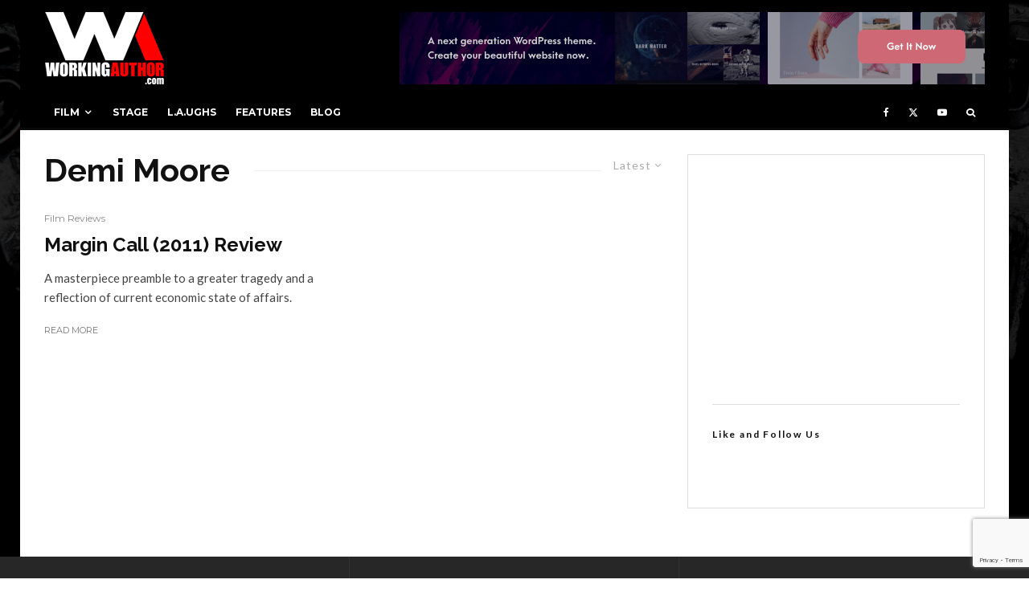

--- FILE ---
content_type: text/html; charset=utf-8
request_url: https://www.google.com/recaptcha/api2/anchor?ar=1&k=6LeoTZ4UAAAAAFVotHc9nikmV2zF9PZ3mpBnkvaa&co=aHR0cHM6Ly93b3JraW5nYXV0aG9yLmNvbTo0NDM.&hl=en&v=N67nZn4AqZkNcbeMu4prBgzg&size=invisible&anchor-ms=20000&execute-ms=30000&cb=6b2kbdy5t3p5
body_size: 48618
content:
<!DOCTYPE HTML><html dir="ltr" lang="en"><head><meta http-equiv="Content-Type" content="text/html; charset=UTF-8">
<meta http-equiv="X-UA-Compatible" content="IE=edge">
<title>reCAPTCHA</title>
<style type="text/css">
/* cyrillic-ext */
@font-face {
  font-family: 'Roboto';
  font-style: normal;
  font-weight: 400;
  font-stretch: 100%;
  src: url(//fonts.gstatic.com/s/roboto/v48/KFO7CnqEu92Fr1ME7kSn66aGLdTylUAMa3GUBHMdazTgWw.woff2) format('woff2');
  unicode-range: U+0460-052F, U+1C80-1C8A, U+20B4, U+2DE0-2DFF, U+A640-A69F, U+FE2E-FE2F;
}
/* cyrillic */
@font-face {
  font-family: 'Roboto';
  font-style: normal;
  font-weight: 400;
  font-stretch: 100%;
  src: url(//fonts.gstatic.com/s/roboto/v48/KFO7CnqEu92Fr1ME7kSn66aGLdTylUAMa3iUBHMdazTgWw.woff2) format('woff2');
  unicode-range: U+0301, U+0400-045F, U+0490-0491, U+04B0-04B1, U+2116;
}
/* greek-ext */
@font-face {
  font-family: 'Roboto';
  font-style: normal;
  font-weight: 400;
  font-stretch: 100%;
  src: url(//fonts.gstatic.com/s/roboto/v48/KFO7CnqEu92Fr1ME7kSn66aGLdTylUAMa3CUBHMdazTgWw.woff2) format('woff2');
  unicode-range: U+1F00-1FFF;
}
/* greek */
@font-face {
  font-family: 'Roboto';
  font-style: normal;
  font-weight: 400;
  font-stretch: 100%;
  src: url(//fonts.gstatic.com/s/roboto/v48/KFO7CnqEu92Fr1ME7kSn66aGLdTylUAMa3-UBHMdazTgWw.woff2) format('woff2');
  unicode-range: U+0370-0377, U+037A-037F, U+0384-038A, U+038C, U+038E-03A1, U+03A3-03FF;
}
/* math */
@font-face {
  font-family: 'Roboto';
  font-style: normal;
  font-weight: 400;
  font-stretch: 100%;
  src: url(//fonts.gstatic.com/s/roboto/v48/KFO7CnqEu92Fr1ME7kSn66aGLdTylUAMawCUBHMdazTgWw.woff2) format('woff2');
  unicode-range: U+0302-0303, U+0305, U+0307-0308, U+0310, U+0312, U+0315, U+031A, U+0326-0327, U+032C, U+032F-0330, U+0332-0333, U+0338, U+033A, U+0346, U+034D, U+0391-03A1, U+03A3-03A9, U+03B1-03C9, U+03D1, U+03D5-03D6, U+03F0-03F1, U+03F4-03F5, U+2016-2017, U+2034-2038, U+203C, U+2040, U+2043, U+2047, U+2050, U+2057, U+205F, U+2070-2071, U+2074-208E, U+2090-209C, U+20D0-20DC, U+20E1, U+20E5-20EF, U+2100-2112, U+2114-2115, U+2117-2121, U+2123-214F, U+2190, U+2192, U+2194-21AE, U+21B0-21E5, U+21F1-21F2, U+21F4-2211, U+2213-2214, U+2216-22FF, U+2308-230B, U+2310, U+2319, U+231C-2321, U+2336-237A, U+237C, U+2395, U+239B-23B7, U+23D0, U+23DC-23E1, U+2474-2475, U+25AF, U+25B3, U+25B7, U+25BD, U+25C1, U+25CA, U+25CC, U+25FB, U+266D-266F, U+27C0-27FF, U+2900-2AFF, U+2B0E-2B11, U+2B30-2B4C, U+2BFE, U+3030, U+FF5B, U+FF5D, U+1D400-1D7FF, U+1EE00-1EEFF;
}
/* symbols */
@font-face {
  font-family: 'Roboto';
  font-style: normal;
  font-weight: 400;
  font-stretch: 100%;
  src: url(//fonts.gstatic.com/s/roboto/v48/KFO7CnqEu92Fr1ME7kSn66aGLdTylUAMaxKUBHMdazTgWw.woff2) format('woff2');
  unicode-range: U+0001-000C, U+000E-001F, U+007F-009F, U+20DD-20E0, U+20E2-20E4, U+2150-218F, U+2190, U+2192, U+2194-2199, U+21AF, U+21E6-21F0, U+21F3, U+2218-2219, U+2299, U+22C4-22C6, U+2300-243F, U+2440-244A, U+2460-24FF, U+25A0-27BF, U+2800-28FF, U+2921-2922, U+2981, U+29BF, U+29EB, U+2B00-2BFF, U+4DC0-4DFF, U+FFF9-FFFB, U+10140-1018E, U+10190-1019C, U+101A0, U+101D0-101FD, U+102E0-102FB, U+10E60-10E7E, U+1D2C0-1D2D3, U+1D2E0-1D37F, U+1F000-1F0FF, U+1F100-1F1AD, U+1F1E6-1F1FF, U+1F30D-1F30F, U+1F315, U+1F31C, U+1F31E, U+1F320-1F32C, U+1F336, U+1F378, U+1F37D, U+1F382, U+1F393-1F39F, U+1F3A7-1F3A8, U+1F3AC-1F3AF, U+1F3C2, U+1F3C4-1F3C6, U+1F3CA-1F3CE, U+1F3D4-1F3E0, U+1F3ED, U+1F3F1-1F3F3, U+1F3F5-1F3F7, U+1F408, U+1F415, U+1F41F, U+1F426, U+1F43F, U+1F441-1F442, U+1F444, U+1F446-1F449, U+1F44C-1F44E, U+1F453, U+1F46A, U+1F47D, U+1F4A3, U+1F4B0, U+1F4B3, U+1F4B9, U+1F4BB, U+1F4BF, U+1F4C8-1F4CB, U+1F4D6, U+1F4DA, U+1F4DF, U+1F4E3-1F4E6, U+1F4EA-1F4ED, U+1F4F7, U+1F4F9-1F4FB, U+1F4FD-1F4FE, U+1F503, U+1F507-1F50B, U+1F50D, U+1F512-1F513, U+1F53E-1F54A, U+1F54F-1F5FA, U+1F610, U+1F650-1F67F, U+1F687, U+1F68D, U+1F691, U+1F694, U+1F698, U+1F6AD, U+1F6B2, U+1F6B9-1F6BA, U+1F6BC, U+1F6C6-1F6CF, U+1F6D3-1F6D7, U+1F6E0-1F6EA, U+1F6F0-1F6F3, U+1F6F7-1F6FC, U+1F700-1F7FF, U+1F800-1F80B, U+1F810-1F847, U+1F850-1F859, U+1F860-1F887, U+1F890-1F8AD, U+1F8B0-1F8BB, U+1F8C0-1F8C1, U+1F900-1F90B, U+1F93B, U+1F946, U+1F984, U+1F996, U+1F9E9, U+1FA00-1FA6F, U+1FA70-1FA7C, U+1FA80-1FA89, U+1FA8F-1FAC6, U+1FACE-1FADC, U+1FADF-1FAE9, U+1FAF0-1FAF8, U+1FB00-1FBFF;
}
/* vietnamese */
@font-face {
  font-family: 'Roboto';
  font-style: normal;
  font-weight: 400;
  font-stretch: 100%;
  src: url(//fonts.gstatic.com/s/roboto/v48/KFO7CnqEu92Fr1ME7kSn66aGLdTylUAMa3OUBHMdazTgWw.woff2) format('woff2');
  unicode-range: U+0102-0103, U+0110-0111, U+0128-0129, U+0168-0169, U+01A0-01A1, U+01AF-01B0, U+0300-0301, U+0303-0304, U+0308-0309, U+0323, U+0329, U+1EA0-1EF9, U+20AB;
}
/* latin-ext */
@font-face {
  font-family: 'Roboto';
  font-style: normal;
  font-weight: 400;
  font-stretch: 100%;
  src: url(//fonts.gstatic.com/s/roboto/v48/KFO7CnqEu92Fr1ME7kSn66aGLdTylUAMa3KUBHMdazTgWw.woff2) format('woff2');
  unicode-range: U+0100-02BA, U+02BD-02C5, U+02C7-02CC, U+02CE-02D7, U+02DD-02FF, U+0304, U+0308, U+0329, U+1D00-1DBF, U+1E00-1E9F, U+1EF2-1EFF, U+2020, U+20A0-20AB, U+20AD-20C0, U+2113, U+2C60-2C7F, U+A720-A7FF;
}
/* latin */
@font-face {
  font-family: 'Roboto';
  font-style: normal;
  font-weight: 400;
  font-stretch: 100%;
  src: url(//fonts.gstatic.com/s/roboto/v48/KFO7CnqEu92Fr1ME7kSn66aGLdTylUAMa3yUBHMdazQ.woff2) format('woff2');
  unicode-range: U+0000-00FF, U+0131, U+0152-0153, U+02BB-02BC, U+02C6, U+02DA, U+02DC, U+0304, U+0308, U+0329, U+2000-206F, U+20AC, U+2122, U+2191, U+2193, U+2212, U+2215, U+FEFF, U+FFFD;
}
/* cyrillic-ext */
@font-face {
  font-family: 'Roboto';
  font-style: normal;
  font-weight: 500;
  font-stretch: 100%;
  src: url(//fonts.gstatic.com/s/roboto/v48/KFO7CnqEu92Fr1ME7kSn66aGLdTylUAMa3GUBHMdazTgWw.woff2) format('woff2');
  unicode-range: U+0460-052F, U+1C80-1C8A, U+20B4, U+2DE0-2DFF, U+A640-A69F, U+FE2E-FE2F;
}
/* cyrillic */
@font-face {
  font-family: 'Roboto';
  font-style: normal;
  font-weight: 500;
  font-stretch: 100%;
  src: url(//fonts.gstatic.com/s/roboto/v48/KFO7CnqEu92Fr1ME7kSn66aGLdTylUAMa3iUBHMdazTgWw.woff2) format('woff2');
  unicode-range: U+0301, U+0400-045F, U+0490-0491, U+04B0-04B1, U+2116;
}
/* greek-ext */
@font-face {
  font-family: 'Roboto';
  font-style: normal;
  font-weight: 500;
  font-stretch: 100%;
  src: url(//fonts.gstatic.com/s/roboto/v48/KFO7CnqEu92Fr1ME7kSn66aGLdTylUAMa3CUBHMdazTgWw.woff2) format('woff2');
  unicode-range: U+1F00-1FFF;
}
/* greek */
@font-face {
  font-family: 'Roboto';
  font-style: normal;
  font-weight: 500;
  font-stretch: 100%;
  src: url(//fonts.gstatic.com/s/roboto/v48/KFO7CnqEu92Fr1ME7kSn66aGLdTylUAMa3-UBHMdazTgWw.woff2) format('woff2');
  unicode-range: U+0370-0377, U+037A-037F, U+0384-038A, U+038C, U+038E-03A1, U+03A3-03FF;
}
/* math */
@font-face {
  font-family: 'Roboto';
  font-style: normal;
  font-weight: 500;
  font-stretch: 100%;
  src: url(//fonts.gstatic.com/s/roboto/v48/KFO7CnqEu92Fr1ME7kSn66aGLdTylUAMawCUBHMdazTgWw.woff2) format('woff2');
  unicode-range: U+0302-0303, U+0305, U+0307-0308, U+0310, U+0312, U+0315, U+031A, U+0326-0327, U+032C, U+032F-0330, U+0332-0333, U+0338, U+033A, U+0346, U+034D, U+0391-03A1, U+03A3-03A9, U+03B1-03C9, U+03D1, U+03D5-03D6, U+03F0-03F1, U+03F4-03F5, U+2016-2017, U+2034-2038, U+203C, U+2040, U+2043, U+2047, U+2050, U+2057, U+205F, U+2070-2071, U+2074-208E, U+2090-209C, U+20D0-20DC, U+20E1, U+20E5-20EF, U+2100-2112, U+2114-2115, U+2117-2121, U+2123-214F, U+2190, U+2192, U+2194-21AE, U+21B0-21E5, U+21F1-21F2, U+21F4-2211, U+2213-2214, U+2216-22FF, U+2308-230B, U+2310, U+2319, U+231C-2321, U+2336-237A, U+237C, U+2395, U+239B-23B7, U+23D0, U+23DC-23E1, U+2474-2475, U+25AF, U+25B3, U+25B7, U+25BD, U+25C1, U+25CA, U+25CC, U+25FB, U+266D-266F, U+27C0-27FF, U+2900-2AFF, U+2B0E-2B11, U+2B30-2B4C, U+2BFE, U+3030, U+FF5B, U+FF5D, U+1D400-1D7FF, U+1EE00-1EEFF;
}
/* symbols */
@font-face {
  font-family: 'Roboto';
  font-style: normal;
  font-weight: 500;
  font-stretch: 100%;
  src: url(//fonts.gstatic.com/s/roboto/v48/KFO7CnqEu92Fr1ME7kSn66aGLdTylUAMaxKUBHMdazTgWw.woff2) format('woff2');
  unicode-range: U+0001-000C, U+000E-001F, U+007F-009F, U+20DD-20E0, U+20E2-20E4, U+2150-218F, U+2190, U+2192, U+2194-2199, U+21AF, U+21E6-21F0, U+21F3, U+2218-2219, U+2299, U+22C4-22C6, U+2300-243F, U+2440-244A, U+2460-24FF, U+25A0-27BF, U+2800-28FF, U+2921-2922, U+2981, U+29BF, U+29EB, U+2B00-2BFF, U+4DC0-4DFF, U+FFF9-FFFB, U+10140-1018E, U+10190-1019C, U+101A0, U+101D0-101FD, U+102E0-102FB, U+10E60-10E7E, U+1D2C0-1D2D3, U+1D2E0-1D37F, U+1F000-1F0FF, U+1F100-1F1AD, U+1F1E6-1F1FF, U+1F30D-1F30F, U+1F315, U+1F31C, U+1F31E, U+1F320-1F32C, U+1F336, U+1F378, U+1F37D, U+1F382, U+1F393-1F39F, U+1F3A7-1F3A8, U+1F3AC-1F3AF, U+1F3C2, U+1F3C4-1F3C6, U+1F3CA-1F3CE, U+1F3D4-1F3E0, U+1F3ED, U+1F3F1-1F3F3, U+1F3F5-1F3F7, U+1F408, U+1F415, U+1F41F, U+1F426, U+1F43F, U+1F441-1F442, U+1F444, U+1F446-1F449, U+1F44C-1F44E, U+1F453, U+1F46A, U+1F47D, U+1F4A3, U+1F4B0, U+1F4B3, U+1F4B9, U+1F4BB, U+1F4BF, U+1F4C8-1F4CB, U+1F4D6, U+1F4DA, U+1F4DF, U+1F4E3-1F4E6, U+1F4EA-1F4ED, U+1F4F7, U+1F4F9-1F4FB, U+1F4FD-1F4FE, U+1F503, U+1F507-1F50B, U+1F50D, U+1F512-1F513, U+1F53E-1F54A, U+1F54F-1F5FA, U+1F610, U+1F650-1F67F, U+1F687, U+1F68D, U+1F691, U+1F694, U+1F698, U+1F6AD, U+1F6B2, U+1F6B9-1F6BA, U+1F6BC, U+1F6C6-1F6CF, U+1F6D3-1F6D7, U+1F6E0-1F6EA, U+1F6F0-1F6F3, U+1F6F7-1F6FC, U+1F700-1F7FF, U+1F800-1F80B, U+1F810-1F847, U+1F850-1F859, U+1F860-1F887, U+1F890-1F8AD, U+1F8B0-1F8BB, U+1F8C0-1F8C1, U+1F900-1F90B, U+1F93B, U+1F946, U+1F984, U+1F996, U+1F9E9, U+1FA00-1FA6F, U+1FA70-1FA7C, U+1FA80-1FA89, U+1FA8F-1FAC6, U+1FACE-1FADC, U+1FADF-1FAE9, U+1FAF0-1FAF8, U+1FB00-1FBFF;
}
/* vietnamese */
@font-face {
  font-family: 'Roboto';
  font-style: normal;
  font-weight: 500;
  font-stretch: 100%;
  src: url(//fonts.gstatic.com/s/roboto/v48/KFO7CnqEu92Fr1ME7kSn66aGLdTylUAMa3OUBHMdazTgWw.woff2) format('woff2');
  unicode-range: U+0102-0103, U+0110-0111, U+0128-0129, U+0168-0169, U+01A0-01A1, U+01AF-01B0, U+0300-0301, U+0303-0304, U+0308-0309, U+0323, U+0329, U+1EA0-1EF9, U+20AB;
}
/* latin-ext */
@font-face {
  font-family: 'Roboto';
  font-style: normal;
  font-weight: 500;
  font-stretch: 100%;
  src: url(//fonts.gstatic.com/s/roboto/v48/KFO7CnqEu92Fr1ME7kSn66aGLdTylUAMa3KUBHMdazTgWw.woff2) format('woff2');
  unicode-range: U+0100-02BA, U+02BD-02C5, U+02C7-02CC, U+02CE-02D7, U+02DD-02FF, U+0304, U+0308, U+0329, U+1D00-1DBF, U+1E00-1E9F, U+1EF2-1EFF, U+2020, U+20A0-20AB, U+20AD-20C0, U+2113, U+2C60-2C7F, U+A720-A7FF;
}
/* latin */
@font-face {
  font-family: 'Roboto';
  font-style: normal;
  font-weight: 500;
  font-stretch: 100%;
  src: url(//fonts.gstatic.com/s/roboto/v48/KFO7CnqEu92Fr1ME7kSn66aGLdTylUAMa3yUBHMdazQ.woff2) format('woff2');
  unicode-range: U+0000-00FF, U+0131, U+0152-0153, U+02BB-02BC, U+02C6, U+02DA, U+02DC, U+0304, U+0308, U+0329, U+2000-206F, U+20AC, U+2122, U+2191, U+2193, U+2212, U+2215, U+FEFF, U+FFFD;
}
/* cyrillic-ext */
@font-face {
  font-family: 'Roboto';
  font-style: normal;
  font-weight: 900;
  font-stretch: 100%;
  src: url(//fonts.gstatic.com/s/roboto/v48/KFO7CnqEu92Fr1ME7kSn66aGLdTylUAMa3GUBHMdazTgWw.woff2) format('woff2');
  unicode-range: U+0460-052F, U+1C80-1C8A, U+20B4, U+2DE0-2DFF, U+A640-A69F, U+FE2E-FE2F;
}
/* cyrillic */
@font-face {
  font-family: 'Roboto';
  font-style: normal;
  font-weight: 900;
  font-stretch: 100%;
  src: url(//fonts.gstatic.com/s/roboto/v48/KFO7CnqEu92Fr1ME7kSn66aGLdTylUAMa3iUBHMdazTgWw.woff2) format('woff2');
  unicode-range: U+0301, U+0400-045F, U+0490-0491, U+04B0-04B1, U+2116;
}
/* greek-ext */
@font-face {
  font-family: 'Roboto';
  font-style: normal;
  font-weight: 900;
  font-stretch: 100%;
  src: url(//fonts.gstatic.com/s/roboto/v48/KFO7CnqEu92Fr1ME7kSn66aGLdTylUAMa3CUBHMdazTgWw.woff2) format('woff2');
  unicode-range: U+1F00-1FFF;
}
/* greek */
@font-face {
  font-family: 'Roboto';
  font-style: normal;
  font-weight: 900;
  font-stretch: 100%;
  src: url(//fonts.gstatic.com/s/roboto/v48/KFO7CnqEu92Fr1ME7kSn66aGLdTylUAMa3-UBHMdazTgWw.woff2) format('woff2');
  unicode-range: U+0370-0377, U+037A-037F, U+0384-038A, U+038C, U+038E-03A1, U+03A3-03FF;
}
/* math */
@font-face {
  font-family: 'Roboto';
  font-style: normal;
  font-weight: 900;
  font-stretch: 100%;
  src: url(//fonts.gstatic.com/s/roboto/v48/KFO7CnqEu92Fr1ME7kSn66aGLdTylUAMawCUBHMdazTgWw.woff2) format('woff2');
  unicode-range: U+0302-0303, U+0305, U+0307-0308, U+0310, U+0312, U+0315, U+031A, U+0326-0327, U+032C, U+032F-0330, U+0332-0333, U+0338, U+033A, U+0346, U+034D, U+0391-03A1, U+03A3-03A9, U+03B1-03C9, U+03D1, U+03D5-03D6, U+03F0-03F1, U+03F4-03F5, U+2016-2017, U+2034-2038, U+203C, U+2040, U+2043, U+2047, U+2050, U+2057, U+205F, U+2070-2071, U+2074-208E, U+2090-209C, U+20D0-20DC, U+20E1, U+20E5-20EF, U+2100-2112, U+2114-2115, U+2117-2121, U+2123-214F, U+2190, U+2192, U+2194-21AE, U+21B0-21E5, U+21F1-21F2, U+21F4-2211, U+2213-2214, U+2216-22FF, U+2308-230B, U+2310, U+2319, U+231C-2321, U+2336-237A, U+237C, U+2395, U+239B-23B7, U+23D0, U+23DC-23E1, U+2474-2475, U+25AF, U+25B3, U+25B7, U+25BD, U+25C1, U+25CA, U+25CC, U+25FB, U+266D-266F, U+27C0-27FF, U+2900-2AFF, U+2B0E-2B11, U+2B30-2B4C, U+2BFE, U+3030, U+FF5B, U+FF5D, U+1D400-1D7FF, U+1EE00-1EEFF;
}
/* symbols */
@font-face {
  font-family: 'Roboto';
  font-style: normal;
  font-weight: 900;
  font-stretch: 100%;
  src: url(//fonts.gstatic.com/s/roboto/v48/KFO7CnqEu92Fr1ME7kSn66aGLdTylUAMaxKUBHMdazTgWw.woff2) format('woff2');
  unicode-range: U+0001-000C, U+000E-001F, U+007F-009F, U+20DD-20E0, U+20E2-20E4, U+2150-218F, U+2190, U+2192, U+2194-2199, U+21AF, U+21E6-21F0, U+21F3, U+2218-2219, U+2299, U+22C4-22C6, U+2300-243F, U+2440-244A, U+2460-24FF, U+25A0-27BF, U+2800-28FF, U+2921-2922, U+2981, U+29BF, U+29EB, U+2B00-2BFF, U+4DC0-4DFF, U+FFF9-FFFB, U+10140-1018E, U+10190-1019C, U+101A0, U+101D0-101FD, U+102E0-102FB, U+10E60-10E7E, U+1D2C0-1D2D3, U+1D2E0-1D37F, U+1F000-1F0FF, U+1F100-1F1AD, U+1F1E6-1F1FF, U+1F30D-1F30F, U+1F315, U+1F31C, U+1F31E, U+1F320-1F32C, U+1F336, U+1F378, U+1F37D, U+1F382, U+1F393-1F39F, U+1F3A7-1F3A8, U+1F3AC-1F3AF, U+1F3C2, U+1F3C4-1F3C6, U+1F3CA-1F3CE, U+1F3D4-1F3E0, U+1F3ED, U+1F3F1-1F3F3, U+1F3F5-1F3F7, U+1F408, U+1F415, U+1F41F, U+1F426, U+1F43F, U+1F441-1F442, U+1F444, U+1F446-1F449, U+1F44C-1F44E, U+1F453, U+1F46A, U+1F47D, U+1F4A3, U+1F4B0, U+1F4B3, U+1F4B9, U+1F4BB, U+1F4BF, U+1F4C8-1F4CB, U+1F4D6, U+1F4DA, U+1F4DF, U+1F4E3-1F4E6, U+1F4EA-1F4ED, U+1F4F7, U+1F4F9-1F4FB, U+1F4FD-1F4FE, U+1F503, U+1F507-1F50B, U+1F50D, U+1F512-1F513, U+1F53E-1F54A, U+1F54F-1F5FA, U+1F610, U+1F650-1F67F, U+1F687, U+1F68D, U+1F691, U+1F694, U+1F698, U+1F6AD, U+1F6B2, U+1F6B9-1F6BA, U+1F6BC, U+1F6C6-1F6CF, U+1F6D3-1F6D7, U+1F6E0-1F6EA, U+1F6F0-1F6F3, U+1F6F7-1F6FC, U+1F700-1F7FF, U+1F800-1F80B, U+1F810-1F847, U+1F850-1F859, U+1F860-1F887, U+1F890-1F8AD, U+1F8B0-1F8BB, U+1F8C0-1F8C1, U+1F900-1F90B, U+1F93B, U+1F946, U+1F984, U+1F996, U+1F9E9, U+1FA00-1FA6F, U+1FA70-1FA7C, U+1FA80-1FA89, U+1FA8F-1FAC6, U+1FACE-1FADC, U+1FADF-1FAE9, U+1FAF0-1FAF8, U+1FB00-1FBFF;
}
/* vietnamese */
@font-face {
  font-family: 'Roboto';
  font-style: normal;
  font-weight: 900;
  font-stretch: 100%;
  src: url(//fonts.gstatic.com/s/roboto/v48/KFO7CnqEu92Fr1ME7kSn66aGLdTylUAMa3OUBHMdazTgWw.woff2) format('woff2');
  unicode-range: U+0102-0103, U+0110-0111, U+0128-0129, U+0168-0169, U+01A0-01A1, U+01AF-01B0, U+0300-0301, U+0303-0304, U+0308-0309, U+0323, U+0329, U+1EA0-1EF9, U+20AB;
}
/* latin-ext */
@font-face {
  font-family: 'Roboto';
  font-style: normal;
  font-weight: 900;
  font-stretch: 100%;
  src: url(//fonts.gstatic.com/s/roboto/v48/KFO7CnqEu92Fr1ME7kSn66aGLdTylUAMa3KUBHMdazTgWw.woff2) format('woff2');
  unicode-range: U+0100-02BA, U+02BD-02C5, U+02C7-02CC, U+02CE-02D7, U+02DD-02FF, U+0304, U+0308, U+0329, U+1D00-1DBF, U+1E00-1E9F, U+1EF2-1EFF, U+2020, U+20A0-20AB, U+20AD-20C0, U+2113, U+2C60-2C7F, U+A720-A7FF;
}
/* latin */
@font-face {
  font-family: 'Roboto';
  font-style: normal;
  font-weight: 900;
  font-stretch: 100%;
  src: url(//fonts.gstatic.com/s/roboto/v48/KFO7CnqEu92Fr1ME7kSn66aGLdTylUAMa3yUBHMdazQ.woff2) format('woff2');
  unicode-range: U+0000-00FF, U+0131, U+0152-0153, U+02BB-02BC, U+02C6, U+02DA, U+02DC, U+0304, U+0308, U+0329, U+2000-206F, U+20AC, U+2122, U+2191, U+2193, U+2212, U+2215, U+FEFF, U+FFFD;
}

</style>
<link rel="stylesheet" type="text/css" href="https://www.gstatic.com/recaptcha/releases/N67nZn4AqZkNcbeMu4prBgzg/styles__ltr.css">
<script nonce="WZDEEDntOpBK6Gc4x8KAkQ" type="text/javascript">window['__recaptcha_api'] = 'https://www.google.com/recaptcha/api2/';</script>
<script type="text/javascript" src="https://www.gstatic.com/recaptcha/releases/N67nZn4AqZkNcbeMu4prBgzg/recaptcha__en.js" nonce="WZDEEDntOpBK6Gc4x8KAkQ">
      
    </script></head>
<body><div id="rc-anchor-alert" class="rc-anchor-alert"></div>
<input type="hidden" id="recaptcha-token" value="[base64]">
<script type="text/javascript" nonce="WZDEEDntOpBK6Gc4x8KAkQ">
      recaptcha.anchor.Main.init("[\x22ainput\x22,[\x22bgdata\x22,\x22\x22,\[base64]/[base64]/MjU1Ong/[base64]/[base64]/[base64]/[base64]/[base64]/[base64]/[base64]/[base64]/[base64]/[base64]/[base64]/[base64]/[base64]/[base64]/[base64]\\u003d\x22,\[base64]\x22,\x22wq8iWcKIP3oJw4nDjV/[base64]/Y8K9BsOrwo3DjWDCjDDClMOqVMO1QA3CucKqwr3ChFkSwoJpw6sBJsKjwpsgWi/CqVYsWD1SQMKPwrvCtSlQeEQfwojCkcKQXcOYwpDDvXHDqlbCtMOEwoc6WTtTw704GsKFIcOCw57DlnIqccK9wrdXYcOXwoXDvh/DjWPCm1QPWcOuw4MNwrlHwrJdSkfCusOTbGchN8KlTG4IwpoTGnnCtcKywr8jQ8OTwpAIwq/[base64]/DqmVvw6zCkj3DlhzDiMO/[base64]/Cp23CiX/[base64]/[base64]/Cv35LwpjDjsOhwrtRwqFpVcOEwrHDvMOaCERjTh3Cnh8nwpBOwrgFNMKdw6HDgsO6w5hfw5oAUQIrF3jCs8KeCyXDq8OfcsKnVRLCr8Kow4TDj8KMacOIw4MyeT4jwp3DuMOudHvCmsOQw4TCpsOjwp47H8K1fhQpNmJfJMO7WcKURMO/Xh3ChTTDqsOJw7NkRHbDv8Ozw6PDjw5Be8OowpFrw4FYw5gOwr/CtFUtBwjDiEzDssKZd8OKwrFAwrzDuMOYwrnDucOoJCJHRXfDp3YDwpDCvxk6PcOXM8KXw4fDocO0woLDn8KxwpcXf8O2wr/DosKcc8KXw7oqTsKjw7jCqcOGecKUEDfCiTjDl8OZw6N4VmgCW8KWw7fClcKXwqhjwqVLw481wqhNwp4gw7dhMMKOJWATwoDCqsOlwojCgMK1bAUDwpHCvMOOw7gYXj/CusO1wokIaMKVTit5AMK5DAhGw59/[base64]/Du3UvwqjCixMyLxE3LcK5JsK6Qmgew4bDqGdvw43CjjYFC8KSbSnDv8OkwoZ4wrFVwpZ0w4jCm8KHwobDvk3CnBNhw5ped8OoQ0LDvMOlHMOMAyTDky8kw5/CqWTCv8OZw6zCiE1hMyzCh8KGw6tBUMKlwqVvwonDljzDtCkhw68zw4AIwq/DiCl6w4UuO8KibCl8eB3DnMO7RAvCjMOvwp5Gwq9Lw5/CgMOSw5wNU8O7w68meR/[base64]/NsOvUGPCkHDCr8OQw43DhH3CiRcxw6IJHWHDgcKEw5jDhMOUWmDDkRnDr8KIw6jDr2BBY8Kewqthw4DDryrDgMKbwoc/[base64]/UMKadcK3w4LDj0xawq0Kw6PCpMKGwpPCpTY3woAPw65kw4fCoxREw7cUBzwdwrE4CMKNw4TDqF0fw4MZIsOBwq3DmsOvwpHClWhnCloRCUPCr8KWYCfDmDRIXMOEBcOqwooaw57DucOrLh5/A8KiIcOTYsOjw65LwpPDmMObY8Oqa8Ojw79UcgJvw7M4wrFNaxlTQwzCqMOxNFbDtsOkw47CkQbDgcO4woDDmjhKUxQjwpbDqsOnPjoAw7sebyQmP0LDljUCwo/CoMOSMFk1b3IXw6zCjQrChVjCp8KDw47DmCJEw4Niw7JFM8Ohw6zDsmZqwpESXFc1w7YAFMOBGj/Dpyw5w5ADw5rCoExCHU9FwogoEcOIW1hgK8KxdcKOPGFmw7DDo8KVwrUtOC/[base64]/[base64]/Dsx0zw65UB8KZwpwbwog1ADPDjcKkwrcKw6XDqg3CnClpCHHCtcOgCzpxwqUGwqwpdBDDm07Dr8OMwrwzw5LDsEMkw6M3wrlBJFvDmsKewoAqwqw6wqh0w71hw5N6wrU0YC8DwobCqynDs8KFwr7DjhA/[base64]/DnWDCq3bCh1TDsGALIQrChcKEw5FMJMKbHllmw5k4w5kIworDjBcEAsOLw6fDuMKQwpnCu8KeJMKraMOiJ8O7MsK5MsKvwo7Dl8OzWMOFPGlvwr3CkMKTIMK1WcODTgzDhDbCv8K+w4nClcOjJDcNw6/DscOUwrx4w4/CtMOZwoTDlcKRE1LDiWnDtG3DuAPCiMKsNDPDo04EU8KFw4RKNcOhTsKgw5NHwpLClm7DlBBkwrfCicOgw5VWfcK3PREdJsOORVPCvj/DsMONXnwGVMK/[base64]/CuixVQ8KbYFrDrQvCsUwowrQsEcOAdMOOw4vChiTDnm8RPcOnwo5YM8O3wrnCp8OPwrsjdj4WwqTDv8KVPDB1FSTCsRNcZsOkIMOfekUXw4zDhS/DgcKASMOtZMKZOsOqSsKLdcOywrxXwolTIR7DrgoYMm/DrSvDrhYEwoEoUy1nWAMoHiXCncOCYsOyLsK/w5zCogTDvhDCr8O0wpfDrWNvw7fCsMOhw4YmHcKHdMOPwrnCpC7ChF7Dgi0qTMKpcnfDuxFtO8KYw7IAw5ZJZsOwTgs9w7zCtRBHRSIxw7PDhsOEJRzCrsO/w57DkMOew6cbB35NwoHCusKaw7FyL8KTw4zDgsK2DcKvw57CkcK2wq/CsmBgIMKyw4FswqZQOcKtwr/CssKgCgfCusOnUhPCgMKOJBrCncKww6/[base64]/[base64]/[base64]/w5dcw7RywpotSVF2Ng3CkgDDpUnCtMOzNMKwWjBVw4g0E8OHYFMHw5bDo8KUX1rCqMKIAFJKV8KQd8OoKFPDhnAQw4pFK2vDrT4USmHCmsKoT8Orw6jDmwgLw7kkwoIJwpHCuWAgwrrCr8K4w7hdwo/CsMODw7k7C8Ogw4LCoGICTMKsb8OjWjNJw6cCWyLDuMK3bMKIwqAeZcKRQnrDjlfDtsKVwo/CncKcwrpLP8KKf8KNwonDksK6w7tjw4HDhBTCqcK+wocnVzhVNE0QwqPDssOacsOmR8OyIz7Dnn/Cs8KAw65Wwp0KJ8KqdRZPw7jCrMKFW3cUWX/DlsK3LHrCgWtiYsO8LMKQfgIDwrLDjsOGw6rDgTYbB8OTw47ChMKhwrs1w4lmw4Ntwr/Dq8OsXsOmHMOJw5gVwpwYGMK0JUolw5LCuR8Cw77CjRQtwqvDlnbCv1cOw57ChsO4wqV1YSzDnMOiw78CK8O3asK9w4ItIsOcLmYnd3/DicKJXcOSFMOnNBF/cMO5FsKwH09BMjLCt8Ozw54wHcOlfnwFMFV0w6bCnsKzWnzDrQjDtCrDhzbCv8Krw5QCLMOQw4PCjjTCn8O2YATDpGE2eSZ2ZcKsR8KXXAbDhSh9w7UZExfDpsKxw5HClsOhJlwXw5nDt0tHTTXClcKfwr7CtMKZw4rDrcKjw4TDtMO2wrVRZ2/CmMKbF0M5T8OAwpIcw6/[base64]/CplkiKh8ZOMKZJnrCjcKjTgPDqMKsw6PDnsKQw5/CocOxS8OrwrzDmMOKbcKpdMORwpcUNnDDvHtTMMO/[base64]/DqBzDrcKkVcK7eMOxbD7DqAxJasOJRMK0WkrCusOLw45zW2PDsUJ3HcKYw6jDp8K8H8O7GsObPcKow63CqkzDuzDDgMKvdcKUwql5wp7CgU5nan3DvhXCvWBeWk5rwozDr3TCmcOPcxfCncKvYMK8XsKIbWPDj8KKw6HDqMKkKxDChG7DkE4Sw5/CjcOXw4bDnsKZwodwZSjChcKhw7JRPcOMw7vDixLCvcK7wpbDsRUsZ8Osw5I7H8Kaw5PCgHJzS2LDvVhjw5zDtMOOwo8jfBjDiQknw53DoGgteWjDgEtRCcOUwp9tKMOYTXNtwojCgsKow73DpsOQw5/DolTDtcKLwrTDlmLCj8OiwqnCosK4w6pUPDvDhsKCw5XCk8OCBDMFAWPDkcOTwokDNcOnIsOcw6ZyJMKrw5ViwonCvsOUw5HDm8ODwpjCsGDDkQ3CqEPDnsOaX8KUYsOCc8O2wq/[base64]/[base64]/Dt8KJE8OKRgHDgwfCuU7Du8OBw6nCh8OxwqzDkiIfwrDDpsK0CsOkw7UKVcK/fcOow4YhAMOOwpc7csOfw5bCjwZXIhjCmcK1aA9Ww4Vvw7DCv8K6BcK7wrBWw7zCssKOVGJDVMOENcO+wr3DqlfCnMKUwrfCj8OTPMKFwpnChcOpSRrCr8KhVsKRwpEyVE8tMsKMwo9WPcKtw5DCmx/ClMOMWFvCiWrDjsK/UsK6w5LDrsO0w7sFw6cEw4sIw4UMwpfDpwZPw63DqsO+bCFzw401wo9Mw500w5EpHcKqw7zCnS5cXMKtPMObwovDp8KJNyvChW/CnMKAOsK/Z3/DpcOPw43DlsOCGiXDrWs4w6cpwpLCuAZhwporGCTDq8OeX8OkwoTCjGNwwqEjKxrCgyjCulAWMsOkKz/DnCPDqHDDlsK9a8KhcEDDp8OrBz8rZ8KHbG7CscKFScOGZ8OLwoN9QjDDosK4BsOsMcOvwqHDtMKOwoDCrmPCgkdCF8OFWEnDsMKJwpYMwpPCj8KewrjCsQ8nw6A5wr3DrGrDijhZMzhGG8O+wp7DksOhJcKQZMO6aMO/[base64]/w5tkLw/[base64]/RwHDlsKew4RwRS3DtsKWw5PDhsO0w4JzHE7DjSjChsKzNCRPF8OtFsK7w4TCi8KhFk4QwrwxwpHCtsONVMOpfsOjw7R5XQLDvX0dXMOEw4Fnwr3Dk8OxCMKWwp3Dtj5nZmLDnsKpwqXCshvDucOdZMObbcO0HmrDoMOBwpDCjcOFwp3Dq8O6HwzDqyhXwpsrYcK4OcO/agLCgC8uWjYSwq7CtUwOETBkesOqIcKdwrklwrJ/[base64]/CicOXw53DoMOxHChJwpFWwrA9w5LDjHEUwqhdw6TCvMKRGcO0w5rCiHDCocKHBwcwVsKBw77Cl1onOjnDki/CrhZMwp/Ch8KsSiLCoTo4FsKpwpDDtmjCgMO5woV1w7xNdx8GHVJow47CucK1wrphHkLDr0LDicKqw4zCjDXDkMOefnzDk8OoZsKhS8KGw7/Cvg7CgcOKw4rCsRfCmMOZw5/DicKAw5ZKw7QuV8OFSiXCo8OFwpDCkEHCmsOsw43Dhw0MFcOaw7TDqynCpyDChMK0FlbDpwHCssOEQGnCvUkDRsOcwqTDmhcvXibCgcKvw4Y9flkswoTDvwTDgFEqBFRrw4jDtQQ8WVN7GiLChnQHw6/DmVTCrhLDnMKPwobDhVc7wqJUasOQw43DvMK+wqzDlEMAw6hQw4jCm8K5HG5bwrvDsMOpwqHCpSnCpMOgC0lVwpp7Si8Vw77DjApDw6dbw5wCf8K7c38PwrhOGMOJw7QWNcKcwp7Dv8O/wqcUw57ChMOGRcKDw7HDsMOCO8OUdcKrw50KwrvDvjFXO2/CiTohMDbDscKdwr3DtMOSwqrCnsOuw5TCi0g9wqXDmcKEwqbDgBkJdsO4VQkIQRHCnyrDjmvChMKfc8KiQjURX8OBw6ZdecKxLMONwppMAsKZwr7DiMK7wqoCd2suVm08wrPDplwAAcKoLE/Dg8KdHwvDkgXDi8Kzw58Pw6DDp8Odwoc6aMKaw4sPwr3Cu0TCjMKGwpERXcKYewDDqMKWQgtLw7pTV3XDoMKtw5rDqsOMwoAAfMKIPQUbwrotw6tCwoXDilgAbsObw7jDq8K8w4PCg8KTw5LDmC8zw7/DkcO9w40lE8KdwqMiw6HCsyrCscKEwqDCkmcvw51LwojCli7CjMO/[base64]/CcOGwqpKO0w9TcKfwrDCthLCgiwlwq8Iw4zCq8OYw4k9TXfCpTZQwogow6rCrsO9aFcqwrTCmGsDHQEVwofDg8KCacOpw77Dr8O2wo3DvsKjwrxwwpBEMCF7YMOYwp7DkjUbw7rDrMKxQ8KYw6nDhcKJwr/Dq8O2wqbDjMKSwq/CiwrDsDHCsMK2wrtjJ8KtwogIGEDDvzBbJj/DssOhaMK0RcKUw6XDiQocSMKqLWjDt8K9XMO0w7BEwoJ+w7V6P8KAwp9gd8OcdQxKwrJLw4bDvT3Cm04XM1/Cv3XDqgthw4M9woDCj1M6w73CmMKmwo4FK3LDv3fDg8KwNF/[base64]/DvUvChcKzwrnDkcKWw6ktw7LCuF7CpBYbw6DClMKWXGlJw7Ylw4XCk0swcMO+c8OmasONS8O2w6HDj2TDj8OPwqfDrBEwLMK8YMORFmnDsiV/esOUdMKcwrzDgFItdAnDtcKYwofDhMKewoA3ASjDvgXCp30GO0pDwqpYFMOdw67Dt8K1wqDCh8ORwp/CnsKmKMK2w4JMNMKEHE5BT3bCocOFw7l8wocEw7MoYcO0wr/Dmg5bw70ZZHRMwpNOwqZFB8KHYMKcw5DChcOYwq1iw5vChcOCw63Dm8OxdxrDoyvDgxYGUDhKClvCm8O6fcKdZMKfDMOgbMOZacOvDsO4w5DDkiQtY8K3V04Yw5DCoh/Cv8OXwrDCszHDvQ4ow4Imwq/Cm0YZwrvCl8K4wq/DpWLDs2vCsxLCoVYWw5/CoE8NG8KUWQvDpsOBLsK9w4HCoBoWUcKiG0zCh2XCuDcSw49owqbCjTTDgkzDn3rCgQhdV8OybMKnesO4CnDClsKqwq99w5zCjsOuwq/[base64]/[base64]/[base64]/[base64]/DncKEw5zCiEcMwqdLPCvDizXDu8OXesOqwpHCgW/CucK6w44Iw6cZw4lfF3zDvQh2DsKIwpAkeBLDi8Kkwo8hw6sEMcKFTMKPBQl3wphGw4R1w4AKwohHw60gw7fDlcKqEsK1fMOmwqk+QsKFU8OiwodawqXCncOgw67DoXvCr8KGYwovTcK0wp/ChcKFNsOPwqnDix4kwr0Vw61MwrbDuULDq8OzQcOScsK/dcOMJcOET8O7w7nCj1bDucKdw5rCvWTCrA3CixHCmU/Dn8OtwpFUOsOBN8K7DsK8w5Y+w49+woFOw6BHw58Mwq4nAUVuJMK2woNAw7TCgw4AHAElw4HCrkMvw40Gw5tUwpXCpMORw7jCvzJ9w5Y/NMK3G8OWdcOxQsO5T2vCtyB/cx4PwqzCosORXcOYKwfDsMKrRMOdw6d2wpjCtC3CgsOiwq/CmRLCpsKkwq/DkV/Dj03CicOKwoLDoMKcMsOqTsKFw7lDG8Kcwp9Uw5jCrsKndMOuwrzDkRdfwoLDsjEvw4BzwoPCogUrwoLDh8OQw75WGMKsd8K7dj/CqxJ7dWFvMMOnecKxw5QYJlPDrVbCinnDk8OCwrnDiyoIwp3CsF3CpBnCu8KRHMOlb8KcwqbDoMO9c8Kww4LCjMKPLMKBw7Fnwro/[base64]/CuX1CwrZ3w4fDt8Oew4jCqU4/[base64]/wp3CoMKfQEMrNgrDoMKGw6cEw5fDtjBsw4YdBSAbUsO/w70gF8OWCl1Yw7vDosK7wrZNwospw5ZyM8O8w6vDhMO4EcKpOT5Sw6fDuMODw5HDuxrDnxzDsMOdVMOSFik0w4fChsKXwq0tFXhVwpXDpk/CscOXVMK7wpd/SQ7DtmLCt2FGwqVzAg5Pwr1Mw4fDn8KwHy7CnXHCpMONSi/[base64]/wrRlw53Cp0jCi8KMw4E9DzrCn8Ogw5/Cuy0zFsK2wq3DlFTDhMKNw4suw45oZ03CosK5wo/DtmbCp8OCU8O1S1R+wrTCqGI+bh1FwoVBw7HClMO8wqvDiMOIwpHDoEDCtcKrw5Aaw6ISw6tMHsOuw43Cjl/[base64]/CnsOhbMO4w6HDiW9gGm/CtsKqw4vDtMO3Mjs5NcKTeUwdwp4uw73DtcKPwobChW7Cj18lw5tzE8K0JMOXXcKGw5Ifw5vDon0ew4pdw7zCkMKBw6AEw6J5wqvDkMKPWTAowpJBLsKeaMOaVsO+egjDvQwdVMOZwp7CoMOIwrQuwqIHwrp7wqVHwqI8UWfDiw97bibCnsKCw4g2HcOLwqwNwq/CqxDCtQtHw53Dq8O6wrUtwpREPMOTw4gbLU0US8KxWgHDlkLCuMOwwpRjwoJvwrPCrljCoEkLUE8/[base64]/CjcOQN8KeVsK5T0E8w4jDqXMHFVVsw6nCgU/[base64]/CisKgwohxwrbDgiDCuCvCpsKjw4MhbmFfXXfCo1zCoifCgcKJwoLDkcOPI8KkQMOewpRNI8Krwotjw6ljwoEEwpp7JcOxw6bCpiTCvMKlQ20/D8Kbwo7Cvgt0wp5ybcKnB8OPXWzCglxqCFXCqBZcw4teVcK9DcK1w4rDnF/CvwDDlMKLdsOrwq7ClX3Cjn7CoEfCrzQZecKEwp7DnwkZwrkcw4DCg2IDXi0SR15ewprCoGTDv8OCCU3Cl8OzbiFQwoQywpUtwolSwrPDjGpKw4/CmyDDmsOqL0XCrjk2wpvCiXIPEkfDphV3dMOiRHPCslsXw7rDmsKpwrAdTkTCt2QOIcKKBcOwwqfDuQvCp1XCi8OmXMKxw4HCm8OrwqV0GxjDvsKvRMK6w7FMK8Oew5MvwrXCmcKLDMKfw4Esw5Q6YsKFZ0/Cq8O7woRDw5TCvMKNw7bDmMKrJQjDgcKpEz7Ck2vChGbCp8Kiw7MsRMOve0NGDSs6OEMRw5zCozMkw4DDq3jDh8Kswp0Qw77CtXJVBUPDoQUVSEzDoBAuw4lFJRDCp8Ofwp/DqS1Yw4ZOw5LDvcKKwqHCh3HCtsOIwo4NwpbDu8O7asKxIBESw6opHsKVV8K+bAROUsKUwpDCoRfDq1hyw6ZKC8Kjw4PDg8OAw4R4RcKtw7HCpF/[base64]/UcKzw5DDsy08w6sIw5Mswrd/w6gGw7Rawr4FwpjCsR3DiBLDhgXDhHRSwpNjZcKNwp12CmZYWwBYw5cnwooiwqzCj2ZrQMKeaMKec8OYw6zDm1VbMMKjw7jCocKww6jDiMOvw7HDpCRHwpI/ClXCqsKbw7dMNsKxQ3Nswqsmc8KhwrrCoF46woHCi2bDhcOSw58tMwLDrsKzwolnX2bCi8OmWcOTTsOTwoA6wrI/dAjDpcOYfcOmPMO4b0LDh3xrw6jCl8O3TFjCr0/DkXVZwqTDhzYDN8K9DMKOwojCg2gzwpPDkHPDhmbCuHvDjlfCu2nCm8KSwo9WZMKUYCTDhzfCvcK9WMOTVGTCo3vCuWfDnxfCgMOrN3M2wpNlwq7CvsO7w4jDqT7CgsKgw53CncOdWCTCoDDDg8K9JcK3LsKQBcKjYsORwrHDscOlw7IYdEPCkHjChMOPb8ORwr/CmMOrRgYZY8K/[base64]/[base64]/[base64]/[base64]/Dhys+LEnCrcKkDMOuw4jDq07Cgk8Ww6oVwqnCuQ3DlibDgMKFVMOHw4kWe0zDjsOqC8KjNMKOQcO3esOPPMKxw4vCql9Jw61SR0gmw5JOwpIBaVwkBMKLJsOpw5LDqcKhL1HDrRtKfWDDjjLCmGzCjMK8OMKJZ0/[base64]/DlsOTwpRrKcO2Z8Owwp5Xw5HCksKOQ8O6cVQEw710wqXCkcOKFsOiwrXCv8O8wqPCpQApOMK4w7pBZGAtw7zCgEzDh2HCpMKDBxvCsnvCi8O8LztfIkMZOsOaw5wuwpBSOSDDuENuw43CuQRPwp/CuzXDjsOoeBpJwr0UaCsFw4NsWcKIccKGwrxzDcOLAhLCsFFjPDTDocOxIsK0eVUXcSbDsMOoE0jCv1LCtnjDkEg5wrjDr8OBRsOzwpTDvcK2w6zDhEZ5woTCrDTDgAbCuS9FwoUbw4LDqsORwpnDlsKeP8KTw6bDmMK6w6HDg3clYB/CtcOcQcOlwq9sJEFmw6xUKErDucKZw63Dm8OXP2PCnjzDl3HCmcO6wqY7TiHDvMOAw7FawoPDlkoiMsKBw7QVNVnDlmxjw6/CvMOcM8KTS8KawpoATMOywqDDiMOXw7gsRsKAw5bDgyR9RMKbwpDCuU/[base64]/w4NiXMOqw4HDgSLDmVPCiVIlLsODLsKOw7jDmcKwWAzDrcKHbHvDj8OzEsORKAIBJcOKwp7CvMKgwqPCiFXDmcOsPsKTw4zDscKxR8KiFcK7w6pSI2IYw4rCqWbCpMODc2nDk1TCs1AYw6zDkR5VC8KEwpTCqEfCoylkw4ZMwrLCiVLCmS3DilnDjsKxBsOrw5ZuccO/G3fDtMOGwprDrXcOOsKQwoXDvS7Cn1xaH8K7M23DpsK1Vh/CixzDjMK7OcOIwoFTJgPCkxTCpGVFw6/[base64]/CjzEoECxBT8KIw5bCs1ZOw4QfHQ0Mwpp9MlHChQTDicKVRAJcM8OqXsOywqUPwrbCoMKDenNFw4HCjEsvwpwCPcOdLBwmSyUlR8KOw6HDsMORwr/CucK9w6JawpxsahrDscKXb1fCuy9cwrNLUsKYwpDCt8Kpw5LDgsOcw7M2w4UZw53Cm8KQD8Kkw4XDvXh0YlbCrMO4wpp8w5EwwrQOwpHCty4aHhpaXWdtRsOwLcOOUMKrwqPClcKVLcO+w5dHwq1bw70yEC/DqA5afx3Ciw/[base64]/Du0ANVTF0wrtnfRnCpFTDgUtKHA9wVMOpWsKdwqXChG0QOxnCt8KQw6bDvXXDssOGw5rDkAMbw68accO2OlxJM8OhLcOkw4/[base64]/CmnNnw5bCpcKBPg7Cp3I/[base64]/[base64]/S8KZw60gw6/Di8OiCMOXw4vCtMK2wpNNZi41wofCtwPDmcKTwpLCkcO4a8OywoDDrQJSwoPDsGE4wqDCu0wDwpcFwp3DkncdwpsZw6nCncOmJhTDgXvCqSrCgxIcw7DDtEjDszTDrEvCm8Kow5bDp3oed8Ojwr/[base64]/CsSNFGhAbI8KZw6DClVZSw5BwOA/CpSrCpMOMwqHCq0HCiHzCq8OVw7fDlMKfwozClwc/DMOWTMKsQBPDji3DhUXCk8KcGz/DrAwUwodpw6/Dv8KTIHwDwoEQwrPDhXjDumjCpyDCosOaABvCk0ltZnttwrd/w5TCqcKzIilZw4BnN1UhRm4QBDDDq8KkwqrDkmHDqEVMCixHwqfDg1PDswjDhsKZWkHDssKQPj7CrMKmawMrIWsrCDBKAmTDhyt/w6BJwowbMMOnAsKGwoLDnE9/[base64]/w4BBBnbDn8KzwrzCrwE5V8OGQsKMAhhGIWLCnsK9wrPDnMKpwpxrw5LDncOQdys9wqHCtmbCssKTwrciMcKzwqPDs8KJBSHDqMKYZXjChyE3wpfCuztAw4ITwrYgw6t/w6jCmsONMcKLw4Vqdg42VsO4w6hvwotNJxFpDgrDoVLCqzBZw4LDgw9qNHgzw7hSw4vCo8O4ccONw4rCv8KzWMOIbMOHw4wZw7jCkRBRwohOw6lMOsONwpPCu8OhRwbDv8O0woVOGcOdwoXDlcKsBcOyw7A5UjzDlmILw5fClWbDmsO9J8OkaR5/w7rCgyI9wo1uScK2OE7Dp8K/[base64]/[base64]/Ctk5yw6JhajltURRew54MQjx3w7TDuR4POcOmcMOhOxpfKEDDisK3wqdvwpDDhmYSwovCtSoxNMK/[base64]/DscO5VTLClMOswpI4w55SYsOZTDhhSsKTH0Q5wrElwoosw4HClsOPwrogaj5+woojBsOYwp/[base64]/[base64]/w4TDnz7DlMKDw4UmYTXDgMKfw7zCh3jDv8OBwofCnTLCn8KxdMOceDIQGHvDs0TCsMKXV8KlO8KCQnBtQjZTwplDw6fCjcOXOcKtV8Odw60kcX9uwo9gdR/CkhRZcQfCgxPCscKNw4fDg8Oqw51ZCknDiMKNw6/[base64]/w5dOcsKMQsOnDzzDgl9bw5jCkwnCnsKsdETDl8OcwqrDrHIuwpLCo8K9X8OnwqPDoEYdKhLDosKQw6XCpcKHCx9/[base64]/eUV0KkgHwqbDocOXfcKxw5LDojJWSk7Cnmgcwplpw7DCi2p5UQkwwpLCqj9BVH08BMKjHcO4woo4w43DnB3DsE1jw4rDqhECw5rCgCE6PcOcwr9EwpPDiMOOw5/Ct8KoHsOcw7LDvEIrw45Qw6xCAcKkOsKYwr4GT8OIwqQqwpQZXsKSw5YjHzrDk8OVwogZw50+ccK2CsO+wo/CucOkagJ7QwHCtjPCpjHDosKEWcOjwonCnMOeHC44HB/CiRsIB2R5M8Kbw44PwrUkU2M1EMO3wqwGdMOswpdHYMOlw5Umw6vDkgDCsBlyEsKiwpHCpsKHw4DDocO7w4fDicOHwoPCu8KDwpV4w7ZuU8KTcMKxw6Z/w47Cilh/DUcSJcOWDz5oQsKNNRPDljh7cwstwpjDgMOFw73Cs8KGY8OoYMKhVn9bw4NdwrPChA4jYsKFSwXDhm/Cp8KVOGnCgMKnL8OWIwZ8NcOzAcO7PzzDvhxiwpUdw5Q8WcOMw5nChcK7wqDCnMOXw44hwoZjw7/CrULCjMKBwr7Cqx7CosOCwrwVP8KNOSjCqcO/SsK0ccKkw7XCvizCjMKBb8KYK2YuwqrDncOIw49YLsKew4LDvz7DucKMG8Kpw6tzw7/CiMOawrjChwElw5U6w7jDvMOgfsKKw7/Cr8KGYMKHNgBdw4Zew5Z/wofDiX7CicOALBQSwrPCmsK8eS1IwpLCksO/woM/wrfCksKFw6fDp245UHzCtVQrwpXDvMKhGTDCg8OOFMKWH8O5wofCnRJrw6nCqUwmCGXDqMOCTE1YQABbwrp/w5x7C8KTRMKndCQ1EArDtMKtXRk1w5Iiw6hpIsKRXltswpzDkiJSw4vCuXlEwp3CgcKhTVR5f2hFJS1fwqTDosOjwqRow6LDi0TDp8KFPsKFCnbDlsOEVMKMwp3DgjPCnsOSQcKUUG/DoxTDqsOubg/[base64]/[base64]/[base64]/DoMKjCMKbb8OcwpcGw48fw6EGwq7Dom7CkEVJSMKxw4Qlwq41NglcwpImw7bDu8KCw4fCgGMgRMKTw4/Clm5Jwp/[base64]/Ch8Ofw6o6w7shLTPCpmAHasOSw67CvUzDqsOGZMOjY8KLw51ew43CghrDtG4FV8KoQ8KYOVlXNMKKU8OAw4IxPsObfWzDrMKAwpDDisKQbjrCvEsrEsKaLwXCjcOWw5kcwqs/BTBadMKcNsOow6HCn8OywrTCtsOmworDkHLDr8K/wqNHOBDDjxLCt8KlL8ODw6rCmCFkw7fDqmsuw6/DgAvDtQMWd8ObwqA4wrRZw4fCscObw4TCm0MhZzjDhsK9VEdxZMOYw6o1DXTCtcOywqfDqDFJw612TWQBwroiw4XCvsOKwpsTwozCucOFwplDwqhhw41vLW3DqjUnFANNw6oDA2lWLMKGwr/DtiRpan8fwozCm8KxKTxxQ0A4wqrCg8Kcw6jCr8KHwqkIw6bDqsOqwptKWsObw7TDjMKgwoXCkHhsw4DCl8KgbsO+PMKaw5zDhsOedsK0dTwcGynDrgUkw4EkwobCnFjDpjPCrsO1w5rDunDDpMOSRg3DtxRBw7M/HsOkH3fDuHHCu3N4OcOnOxjCrB1Mw7jClyE+w57CvV7Du3E2wptAcx94wrIawqFJQS7DtSBDUMO1w6omwqHDj8K/BMO5Q8KPw73Dl8ODf1NFw6bDq8KAwpVqw4bCg3HChMO6w7lOwpBaw7PDi8OUwrcSThnDtgwrwrBEw6/[base64]/[base64]/Di8Kaw7DDn8KAHMKrByPDqcKGeAhdIcO+WTTDscKUVMOWHjR1CcOVAVYKwqLDvAAnUcKDw7Esw7nChcKywqrCs8Ksw6vCnxjCoXXCl8KzOQYXWjIAwqLCj2jDux/CtSfCtsK9woVHwpwhwpNjZkQNVx7CmUkgwpwCw59aw57DmizCgHDDisKxVnNsw73CvsOgw43CmyPCl8KfUsKMw7NMwrsedjRwcsKQw5/Dm8K3wqrChsKrJcO/[base64]/CmsOFw5YgFcKAwrvDqHTCrlDDicKiwp0hUEUGw6UDwqwzasOkHMOcwozCqgTCl1jCvcKcbAZJb8KzwojClMOnw7rDj8O/[base64]\x22],null,[\x22conf\x22,null,\x226LeoTZ4UAAAAAFVotHc9nikmV2zF9PZ3mpBnkvaa\x22,0,null,null,null,0,[21,125,63,73,95,87,41,43,42,83,102,105,109,121],[7059694,661],0,null,null,null,null,0,null,0,null,700,1,null,0,\[base64]/76lBhn6iwkZoQoZnOKMAhnM8xEZ\x22,0,0,null,null,1,null,0,1,null,null,null,0],\x22https://workingauthor.com:443\x22,null,[3,1,1],null,null,null,1,3600,[\x22https://www.google.com/intl/en/policies/privacy/\x22,\x22https://www.google.com/intl/en/policies/terms/\x22],\x22vpm/1hbOY+3lcYv/B2rRota54wjZP/o1s7q3tdJUZCM\\u003d\x22,1,0,null,1,1769901434056,0,0,[79,53,227],null,[185],\x22RC--qQ_OIjSrdSI1w\x22,null,null,null,null,null,\x220dAFcWeA7jR5j-iPJgYBmyzWtQLBfV923eKlpixMy89StflkJSBNciQfbrn6XEaIXfVcGCmLHIjh8hWf2QREa-VPEQfWfpD7sv2g\x22,1769984233916]");
    </script></body></html>

--- FILE ---
content_type: text/html; charset=utf-8
request_url: https://www.google.com/recaptcha/api2/aframe
body_size: -272
content:
<!DOCTYPE HTML><html><head><meta http-equiv="content-type" content="text/html; charset=UTF-8"></head><body><script nonce="XgasrDUIvOVcEosLU2nHAA">/** Anti-fraud and anti-abuse applications only. See google.com/recaptcha */ try{var clients={'sodar':'https://pagead2.googlesyndication.com/pagead/sodar?'};window.addEventListener("message",function(a){try{if(a.source===window.parent){var b=JSON.parse(a.data);var c=clients[b['id']];if(c){var d=document.createElement('img');d.src=c+b['params']+'&rc='+(localStorage.getItem("rc::a")?sessionStorage.getItem("rc::b"):"");window.document.body.appendChild(d);sessionStorage.setItem("rc::e",parseInt(sessionStorage.getItem("rc::e")||0)+1);localStorage.setItem("rc::h",'1769897835846');}}}catch(b){}});window.parent.postMessage("_grecaptcha_ready", "*");}catch(b){}</script></body></html>